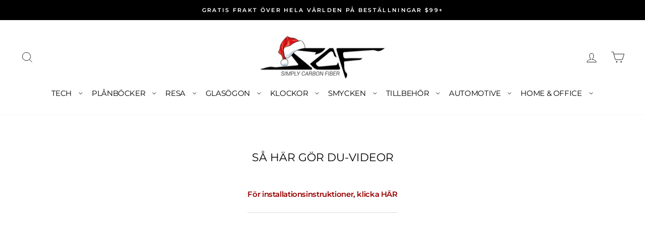

--- FILE ---
content_type: text/css
request_url: https://www.simplycarbonfiber.com/cdn/shop/t/208/assets/robby.scss.css?v=183715416480492151621762544770
body_size: 1960
content:
.highlights-banner{position:relative;padding-bottom:100px}@media (min-width: 960px){.highlights-banner{padding-bottom:0}}.highlights-banner .highlights-banner__shadow{position:absolute;z-index:2;height:100%;left:0;width:100%;height:33.3333%;bottom:95px}@media (min-width: 960px){.highlights-banner .highlights-banner__shadow{bottom:auto;top:0;width:33.3333%;min-width:600px;height:100%}}.highlights-banner .page-width{position:absolute;bottom:40px;left:0;z-index:3;display:flex;justify-content:center}@media (min-width: 960px){.highlights-banner .page-width{bottom:auto;display:block;top:50%;left:0;transform:translateY(-50%)}}.highlights-banner .highlights-banner__image,.highlights-banner .highlights-banner__image-mobile{object-fit:cover;width:100%;max-width:100%}.highlights-banner .highlights-banner__image-mobile{display:block}@media (min-width: 960px){.highlights-banner .highlights-banner__image-mobile{display:none}}.highlights-banner .highlights-banner__image{display:none}@media (min-width: 960px){.highlights-banner .highlights-banner__image{display:block}}.highlights-banner .highlights-banner__block{display:flex;gap:20px;max-width:400px}.highlights-banner .highlights-banner__block+.highlights-banner__block{margin-top:40px}.highlights-banner .highlights-banner__block-text{flex:1}.highlights-banner .highlights-banner__block-text h2{font-size:19px;margin:0 0 10px;padding:0}@media (min-width: 960px){.highlights-banner .highlights-banner__block-text h2{font-size:26px}}.highlights-banner .highlights-banner__block-text p{font-size:12px;margin:0;padding:0}@media (min-width: 960px){.highlights-banner .highlights-banner__block-text p{font-size:14px}}.download-app{padding:16px;border:0;border-top-width:1px;border-bottom-width:1px;border-style:solid;cursor:pointer;display:none}.download-app.download-app--active{display:-webkit-box;display:-ms-flexbox;display:flex;-webkit-box-align:center;-ms-flex-align:center;align-items:center}.download-app .download-app__icon{width:54px;border-radius:8px}.download-app .download-app__icon img{width:54px;height:54px;object-fit:cover;border-radius:12px}.download-app .download-app__text{flex:1;margin:0 16px}.download-app .download-app__text h3{margin:0 0 5px;padding:0;text-transform:none;font-size:14px}.download-app .download-app__text p{margin:0;padding:0;font-size:11px;line-height:1.2;max-width:140px}.download-app .download-app__get{padding:6px 12px;border-radius:200px;display:inline-flex;font-size:12px}.new-footer{padding:32px 0 0;font-size:13px}@media (min-width: 800px){.new-footer{padding-top:50px}}.new-footer .new-footer__rows{max-width:440px;margin:0 auto}@media (min-width: 800px){.new-footer .new-footer__rows{display:flex;flex-direction:column;max-width:none}}.new-footer ul,.new-footer li,.new-footer p{list-style:none;margin:0;padding:0}.new-footer-bottom{display:flex;align-items:center;justify-content:space-between;padding:16px 0;margin-top:40px}@media (min-width: 800px){.new-footer-bottom{margin-top:50px}}@media (min-width: 1040px){.new-footer-bottom{border-top-width:1px;border-top-style:solid}}.new-footer-bottom .new-footer-bottom__nav{display:inline-flex;gap:24px;display:none}@media (min-width: 1040px){.new-footer-bottom .new-footer-bottom__nav{display:inline-flex}}.new-footer-bottom .new-footer-bottom__nav li{list-style-type:none}.new-footer-bottom .new-footer-bottom__nav a{transition:.2s opacity}.new-footer-bottom .new-footer-bottom__nav a:hover{opacity:1}.new-footer-social.new-footer-social--mobile{text-align:center}@media (min-width: 800px){.new-footer-social.new-footer-social--mobile{display:none}}.new-footer-social.new-footer-social--desktop{display:none}@media (min-width: 800px){.new-footer-social.new-footer-social--desktop{display:flex;margin-top:16px}}.new-footer-social ul{display:flex;width:100%;justify-content:space-between;align-items:center}.new-footer-social li{list-style:none}.new-footer-social a{display:flex;align-items:center;justify-content:center;transition:.2s opacity}.new-footer-social a:hover{opacity:1}.new-footer-top{display:flex;flex-direction:column;margin-top:32px}@media (min-width: 800px){.new-footer-top{flex-direction:row;flex-wrap:wrap;margin-top:0;gap:40px}}@media (min-width: 1240px){.new-footer-top{gap:60px}}.new-footer-top-column.new-footer-top-column--apps{margin-top:20px;order:999}@media (min-width: 800px){.new-footer-top-column.new-footer-top-column--apps{width:100%;order:99999}}@media (min-width: 1240px){.new-footer-top-column.new-footer-top-column--apps{margin-top:0;width:auto;order:initial}}.new-footer-top-column.new-footer-top-column--mailing{margin-bottom:20px}@media (min-width: 800px){.new-footer-top-column.new-footer-top-column--mailing{max-width:360px;order:10;margin-left:auto}}@media (min-width: 1040px){.new-footer-top-column.new-footer-top-column--mailing{margin-bottom:0;max-width:380px}}.new-footer-top-column.new-footer-top-column--navs{flex:1}@media (min-width: 1040px){.new-footer-top-column.new-footer-top-column--navs{display:flex;gap:40px}}@media (min-width: 1240px){.new-footer-top-column.new-footer-top-column--navs{gap:60px}}@media (min-width: 1040px){.new-footer-top-column.new-footer-top-column--mobile-only{display:none}}.new-footer-top-column.new-footer-top-column--nav:last-child{border-bottom-width:1px;border-bottom-style:solid}.new-footer-top-column.new-footer-top-column--nav{border-top-width:1px;border-top-style:solid}@media (min-width: 1040px){.new-footer-top-column.new-footer-top-column--nav{border:none}}.new-footer-top-column h3{text-transform:uppercase;font-size:12px}.new-footer-top-nav-body{display:none}@media (min-width: 1040px){.new-footer-top-nav-body{display:block!important}}ul.new-footer-top-nav{padding-bottom:20px}@media (min-width: 1040px){ul.new-footer-top-nav{padding:0}}ul.new-footer-top-nav li{list-style:none}ul.new-footer-top-nav a{transition:.2s opacity}ul.new-footer-top-nav a:hover{opacity:1}.new-footer-top-nav-header{display:flex;align-items:center;justify-content:space-between;cursor:pointer;padding:20px 0}@media (min-width: 1040px){.new-footer-top-nav-header{padding:0;margin-bottom:15px}}@media (min-width: 1040px){.new-footer-top-nav-header{cursor:initial}}.new-footer-top-nav-header h3{margin:0}@media (min-width: 1040px){.new-footer-top-nav-header svg{display:none}}.new-footer-top-nav-header svg path:first-child{transition:.2s opacity}.new-footer-top-nav-header.new-footer-top-nav-header--active svg path:first-child{opacity:0}.new-footer-mailing .new-footer-mailing__fields{position:relative}.new-footer-mailing input{border-width:1px;border-style:solid;padding:0 60px 0 20px;height:60px;border-radius:8px;display:block;width:100%;font-size:16px}.new-footer-mailing button{position:absolute;top:50%;right:16px;width:40px;height:40px;display:flex;align-items:center;justify-content:center;background:#333;color:#000;border-radius:50%;transform:translateY(-50%)}.new-footer-mailing .klaviyo_messages{margin-top:10px;font-size:10px}p.new-footer-disclaimer{font-size:12px;margin-top:16px}p.new-footer-disclaimer a{color:#fff;text-decoration:underline}.new-footer-apps{display:flex;align-items:center;gap:12px}@media (min-width: 1040px){.new-footer-apps{align-items:flex-start;flex-direction:row}}@media (min-width: 1240px){.new-footer-apps{flex-direction:column}}@media (min-width: 1340px){.new-footer-apps{flex-direction:row}}.new-footer-apps .new-footer-apps__app{border-style:solid;border-width:1px;border-radius:4px;display:inline-flex;height:40px;align-items:center;padding:0 12px;transition:.2s opacity}.new-footer-apps .new-footer-apps__app:hover{opacity:1}.carousel{overflow:hidden;padding:40px 0}@media (min-width: 960px){.carousel{padding-bottom:0}}@media (min-width: 960px){.carousel.carousel--lots{padding-bottom:40px}}.carousel h2{font-size:calc(var(--typeHeaderSize) * .73);text-align:center;margin-bottom:40px;color:var(--colorTextBody)}@media (min-width: 960px){.carousel h2{font-size:calc(var(--typeHeaderSize) * .85)}}.carousel-slides{position:relative}.carousel-slides .slick-list{overflow:initial}@media (min-width: 960px){.carousel-slides .slick-list{overflow:hidden}}@media (min-width: 960px){.carousel-slides .slick-list{margin:0 -10px}}.carousel-slides .slick-prev,.carousel-slides .slick-next{width:32px;height:40px;position:absolute;top:100%;font-size:0;background-size:8px;background-repeat:no-repeat;opacity:.5;transition:.2s opacity;background-image:url("data:image/svg+xml,%3Csvg width='8' height='12' viewBox='0 0 8 12' fill='none' xmlns='http://www.w3.org/2000/svg'%3E%3Cpath d='M7.72699 6C7.72712 6.16346 7.6924 6.32507 7.62515 6.47405C7.5579 6.62304 7.45967 6.75597 7.33699 6.864L1.76099 11.77C1.66992 11.8501 1.56396 11.9115 1.44916 11.9506C1.33437 11.9898 1.21299 12.006 1.09195 11.9982C0.970905 11.9905 0.852576 11.9589 0.743716 11.9055C0.634856 11.852 0.537596 11.7776 0.457489 11.6865C0.377383 11.5954 0.315999 11.4895 0.276842 11.3747C0.237685 11.2599 0.221522 11.1385 0.229276 11.0175C0.237029 10.8964 0.268548 10.7781 0.322032 10.6692C0.375516 10.5604 0.449918 10.4631 0.540989 10.383L5.41799 6.093C5.43121 6.08127 5.44179 6.06687 5.44903 6.05076C5.45628 6.03464 5.46003 6.01717 5.46003 5.9995C5.46003 5.98183 5.45628 5.96436 5.44903 5.94824C5.44179 5.93213 5.43121 5.91773 5.41799 5.906L0.54199 1.616C0.358195 1.45422 0.246195 1.22605 0.230629 0.98169C0.215064 0.73733 0.297208 0.496795 0.45899 0.313C0.620772 0.129205 0.84894 0.0172056 1.0933 0.0016401C1.33766 -0.0139254 1.57819 0.0682182 1.76199 0.23L7.33499 5.134C7.45813 5.24219 7.55679 5.37539 7.62439 5.52472C7.69198 5.67405 7.72696 5.83608 7.72699 6Z' fill='black'/%3E%3C/svg%3E%0A")}.carousel-slides .slick-prev:hover,.carousel-slides .slick-next:hover{opacity:1}.carousel-slides .slick-prev{right:40px;transform:rotate(180deg);background-position:left center}.carousel-slides .slick-next{right:0;background-position:right center}.carousel-slides .slick-dots{position:absolute;top:100%;height:40px;display:inline-flex;align-items:center;gap:8px;left:0}.carousel-slides .slick-dots,.carousel-slides .slick-dots li,.carousel-slides .slick-dots button{margin:0;padding:0}.carousel-slides .slick-dots li{list-style:none;display:block}.carousel-slides .slick-dots button{font-size:0;width:6px;height:6px;background:#000;border-radius:50%;transition:.2s opacity;opacity:.2;display:block}.carousel-slides .slick-dots .slick-active button,.carousel-slides .slick-dots button:hover{opacity:.6}.carousel-slide{margin-right:20px}@media (min-width: 960px){.carousel-slide{margin:0 10px}}.carousel-slide a{position:relative;background-size:cover;background-position:center center;padding:32px;display:block;width:300px}@media (min-width: 960px){.carousel-slide a{width:100%}}.carousel-slide a:after{position:absolute;content:"";bottom:0;left:0;width:100%;height:33%;background:linear-gradient(#fff0,#000)}.carousel-slide a h3{position:absolute;z-index:2;bottom:0;left:0;width:100%;padding:20px;text-align:center}#country_code{max-width:300px!important}.clear-all-filters{width:100%;margin-bottom:5px;padding:6px 8px 6px 14px!important;display:none;border:1px solid var(--colorDrawerBorder);background:#fff;border-radius:200px;font-size:12px;font-weight:500;text-align:center;cursor:pointer!important}.clear-all-filters.clear-all-filters--show{display:flex;align-items:center;justify-content:center;overflow:initial!important}.view-all-reviews{text-decoration:underline;transition:.2s opacity}.view-all-reviews:hover{opacity:.7}.product-single__meta .yotpo-reviews-star-ratings-widget{justify-content:center!important}@media (min-width: 769px){.product-single__meta .yotpo-reviews-star-ratings-widget{justify-content:flex-start!important}}.page-content--product .standalone-bottomline{display:flex;justify-content:center}@media (min-width: 960px){.page-content--product .standalone-bottomline{justify-content:flex-start}}.page-content--product .yotpo.bottomLine{margin:0 0 -20px!important;padding:5px 0}.page-content--product .yotpo-bottomline a,.page-content--product .yotpo-bottomline a:hover{color:var(--colorTextBody)!important}.page-content--product .yotpo-stars{margin-right:5px}.robby-overflow{max-width:100vw;overflow:hidden}
/*# sourceMappingURL=/cdn/shop/t/208/assets/robby.scss.css.map?v=183715416480492151621762544770 */


--- FILE ---
content_type: text/css
request_url: https://www.simplycarbonfiber.com/cdn/shop/t/208/assets/custom.css?v=148960011536542711711762984870
body_size: 1909
content:
.free-shipping-bar{border-radius:6px;text-align:center;font-size:12px;line-height:20px}.drawer .cart__item-title a{font-weight:600;font-size:13px;line-height:20px;line-height:normal}.cart__item-title{position:relative;padding-right:30px}.fsb-message{font-size:15px;font-weight:500;margin-bottom:8px}.fsb-progress{height:8px;background:#ddd;border-radius:8px;overflow:hidden}.fsb-progress-inner{height:100%;background:#ab0909;border-radius:8px;transition:width .3s ease}.free-gift-box-wrapper{padding-left:var(--drawer-gutter);padding-right:var(--drawer-gutter);display:flex;flex-direction:column-reverse}.free-gift-box{border:1px solid #000}.free-gift-box h4{padding:8px;border-bottom:1px solid;text-align:center;letter-spacing:0;text-transform:capitalize;margin:0}.free-gift-box-body{padding:8px;display:flex;align-items:center;gap:12px}.free-gift-box-body p>span:first-child{font-size:12px;color:#8d8d8d;font-weight:700}.free-gift-box-body p b{font-size:12px;margin-left:3px}.free-gift-box-body>div>p:first-child{margin:0;font-weight:400;font-size:12px}.free-gift-box-body>p{margin:0}.shipping_insurance{display:flex;align-items:center;border-radius:8px;background:#f5f5f5;padding:8px;margin-bottom:20px;border:1px solid rgb(238,238,238)}.shipping_insurance .si_checkbox_wrap{width:50px}.si_checkbox_wrap .si_checkbox{margin:0;cursor:pointer}.si_checkbox_wrap input{display:none;width:0;height:0;opacity:0}span.si_slider{height:28px;width:50px;display:block;border-radius:30px;background:#f3f3f3;position:relative}.si_desc{width:calc(100% - 150px);padding:0 15px 0 10px}.si_description p{margin:0;font-size:12px;color:gray;max-width:180px}.si_desc h4{margin-bottom:8px;text-transform:none;letter-spacing:0;font-size:16px;display:flex;justify-content:space-between}div#CartDrawer.drawer .btn{min-width:100%;width:100%;margin:0}.shipping_insurance span.si_slider{border:1px solid #e8e8e1;background:#eee}label.si_checkbox .si_slider:before{content:"";width:19px;height:19px;border-radius:100%;display:block;position:absolute;left:2px;top:3px;background:#fff;border:1px solid #eee;transition:.4s all}label.si_checkbox input:checked+span.si_slider{background:#3bb44b}label.si_checkbox input:checked+span.si_slider:before{left:26px}span.fastprocessing{margin:10px auto;display:block;max-width:max-content;color:#9b9b9be3;font-size:12px;font-weight:700;text-decoration:underline;cursor:pointer}.upsell-box-wrapper .rec-product{display:flex;align-items:center;gap:10px}div#CartDrawer.drawer .upsell-box-wrapper button.btn.rec-add{width:auto;min-width:auto;margin-left:auto}.upsell-box-wrapper{padding:8px;border:1px solid #000000;margin-bottom:20px}.upsell-box-wrapper h4{text-align:center;letter-spacing:0;margin:0}div#CartDrawer .drawer__footer{margin-top:auto;border:none}.drawer-text p{margin:0;font-size:12px;text-align:center}.drawer-text{margin:10px 0}.drawer__inner .cart__item[data-type=free_gift]{display:none}.upsell-variant-selector{position:absolute;bottom:0;left:0;width:100%;padding:30px;background:#fff;transition:.4s all}div#CartDrawer.vs-open:before{background:#000;position:absolute;top:0;left:0;width:100%;height:100%;content:"";z-index:2;opacity:.4}.upsell-variant-selector:not(.is-active){transform:translateY(100%)}.upsell-variant-selectors{z-index:3;position:relative}button.closevsbtn.vs-close svg{display:block;width:10px}span.tickicon{position:absolute;top:0;right:0;background:#4fb56e;width:16px;height:16px;display:flex;align-items:center;justify-content:center;border-radius:100%}.fg-image{position:relative}span.tickicon svg{width:12px;height:12px;display:block;color:#fff}.free-gift-box-body>div:last-child p{margin:0}.free-gift-box{border-radius:.25rem}.free-gift-box:not(:first-child){margin-bottom:10px}.free-gift-box.is-done{background:#f8fbf6}.fg-image img{height:65px;width:65px}div#CartDrawer .drawer__fixed-header .drawer__header{border:none;min-height:50px;padding-bottom:0}div#CartDrawer .drawer__inner,div#CartDrawer .drawer__scrollable{overflow-y:auto}div#CartDrawer .drawer__fixed-header{height:auto;min-height:auto;padding-bottom:20px}.drawer .cart__image{flex:0 0 80px;margin-right:15px}.cart__item{border:none;padding-bottom:10px;margin:0}div#CartDrawer .drawer__scrollable{padding-top:10px;border-top:1px solid #eee}div#CartDrawer .drawer__footer{padding-top:20px}.cart__item-title a{margin:0}div#CartDrawer{width:410px}.free-gift-box-wrapper,div#CartDrawer .drawer__scrollable,div#CartDrawer .drawer__footer,div#CartDrawer .drawer__fixed-header{padding-left:20px;padding-right:20px}.fsb-progress ul{position:absolute;left:0;margin:0;list-style:none;padding:0;width:100%}.fsb-progress ul li{position:absolute;top:0;transform:translate(-50%);font-size:8px;line-height:10px;margin:4px 0 0;width:fit-content;white-space:nowrap}.fsb-progress ul li:last-child{transform:translate(-100%)}.upsell-box-wrapper{border-radius:.25rem}div#CartDrawer .drawer__footer{padding-bottom:10px}.cart__item--variants{margin:0}.cart__item--variants>div{margin-top:2px}span.cart__price{font-weight:700;font-size:13px}.cart__item-sub .js-qty__num{font-size:12px}.cart__image img{height:80px;object-fit:contain}.cart__item-row{margin-bottom:15px}.cart__checkout-wrapper{margin-top:0}.cart__item-row>div{font-size:14px;text-transform:none;letter-spacing:0}.ajaxcart__subtotal{font-weight:700}.cart__item-sub.cart__item-row.cart-savings{color:red}.fsb-progress-inner span{position:absolute;width:1px;height:8px;background:#718096;left:0}.cart-addon{display:flex;gap:10px;align-items:center;border-top:1px solid #dedede;border-radius:0;margin-bottom:10px;padding:10px 10px 5px}.cart-addon-detail p{margin:0;font-size:10px;line-height:14px}.cart-addon-detail h4{margin-bottom:0;letter-spacing:0;text-transform:none;display:flex;justify-content:space-between;flex-wrap:wrap;font-size:11px;line-height:12px}.cart-addon img{width:26px;height:auto}.cart-addon-detail{width:calc(100% - 30px)}.rec-product img{width:65px}.rec-pdetail p{font-size:12px;margin:0}.rec-pdetail h6{margin-bottom:4px;line-height:16px;letter-spacing:0}.cart-upsell-item:not(:last-child){border-bottom:1px solid #dedede}.cart-upsell-item{padding:7px 0}div#CartDrawer.drawer .upsell-box-wrapper button.btn.rec-add{font-size:12px;padding:8px 20px;letter-spacing:0;border-radius:4px;width:90px}.rec-pdetail{width:calc(100% - 152px)}.cart-countdown{background:#000;color:#fff;margin-left:-20px;margin-right:-20px;padding:5px 20px;font-size:12px;text-align:center;line-height:22px;margin-bottom:15px}.drawer .cart__remove{display:block;position:absolute;top:0;right:0;cursor:pointer}.cart__remove a{pointer-events:none}.upsell-variant-selector button.closevsbtn.vs-close{position:absolute;top:20px;right:30px}.upsell-variant-selectors .rec-product{display:flex;margin-bottom:15px}.upsell-variant-selector>label{font-size:12px!important;letter-spacing:0!important;font-weight:700;margin-bottom:5px!important}.upsell-variant-selector>select{width:100%;margin-bottom:15px}.product-option-pills{display:flex;flex-wrap:wrap;gap:8px;margin:5px 0}.product-option-pills input[type=radio]{position:absolute;opacity:0;width:0;height:0}.product-option-pills label{display:inline-block;padding:6px 10px;font-size:14px;font-weight:500;color:#333;background-color:#fff;border:1px solid #ddd;border-radius:0;cursor:pointer;transition:all .2s ease;-webkit-user-select:none;user-select:none;margin:0}.product-option-pills input[type=radio]:checked+label{background-color:#000;color:#fff;border-color:#000}.product-option-pills .label,.product-option-pills label:not(.variant__button-label):not(.text-label){font-size:12px;letter-spacing:0;text-transform:initial;margin:0}.product-option-pills input[type=radio]:disabled+label{opacity:.5;cursor:not-allowed;background-color:#eee;color:#999}.product-option label.option-title{text-transform:inherit;letter-spacing:0;margin:0 0 5px;display:block}.product-option{margin-bottom:15px}.product-option-pills label:hover:not(:disabled){background-color:#e0e0e0}.upsell-variant-selector input[type=radio]{position:absolute;opacity:0;width:0;height:0}.upsell-variant-selector input[type=radio]:checked+label{background:#000;color:#fff;border-color:#000}small.cart__discount{display:none}span.cart__price.cart__discount{font-weight:400;color:#000}.grid-product__content .grid-product__meta{text-align:left}.grid-product__title{color:#222;font-weight:800;font-size:14px}.SG_Template_Collection_Circular_Swatch .sg__swatch_option-label{display:none}.sg__swatches{margin-top:0!important}.product-option-pills select{width:100%}body .grid--uniform .grid-product:not([sg-swatch-initialized=false]) .grid-product__tag{display:block!important}.sticky-atc{position:fixed;z-index:99;bottom:0;left:0;right:20px;background:#fff;width:100%;padding:20px 100px;visibility:hidden;opacity:0;transition:.3s ease all;box-shadow:#63636333 0 2px 8px}.sticky-atc.sticky-shown{visibility:visible;opacity:1}html{scroll-behavior:smooth}.option-btn-container{display:flex;justify-content:space-between;column-gap:20px}.product-options-wrapper{display:flex;align-items:center;justify-content:flex-end;gap:15px;margin-left:auto}.sticky-info-wrapper{display:flex;flex-wrap:wrap;gap:10px;padding:10px 0}.sticky-prices{display:flex;flex-direction:column}.prod-title{font-weight:700;font-size:22px}.sticky-atc select.sticky-variant-option{color:#737373;font-size:12px!important;height:45px}div#yotpo-app{overflow:hidden}.shopify-section-group-header-group{z-index:999}.option-btn-container .product-option{margin:0}.sticky-info-wrapper .prod-title{font-size:16px;font-weight:400;line-height:24px;margin-bottom:2px}.sticky-prices{font-size:14px}.sticky-prices>span:last-child{font-weight:700;font-size:14px}.sticky-prices span{display:block;line-height:18px}.sticky-prices>span:first-child{text-decoration:line-through;color:gray}.sticky-btn-wrapper{display:flex;align-items:center}.sticky-atc{padding:0 100px}a#sticky-atc-button{display:flex;align-items:center;justify-content:center}@media (max-width: 1280px){.sticky-atc a#sticky-atc-button{letter-spacing:1px}}@media (max-width: 1024px){.sticky-atc a#sticky-atc-button{letter-spacing:1px}.prod-title{font-size:20px;letter-spacing:0}.sticky-atc{padding-left:40px;padding-right:40px}}@media screen and (max-width: 768px){.sticky-atc .sticky-info-wrapper .prod-title{font-size:18px;letter-spacing:0;margin-bottom:5px}.sticky-atc .option-btn-container{flex-wrap:wrap;row-gap:10px}.sticky-atc .option-btn-container>div{width:100%}.sticky-atc{padding:10px}.sticky-atc{width:calc(100% - 20px);right:auto;left:50%;transform:translate(-50%);bottom:10px;border-radius:7px}.sticky-atc .product-option{width:100%;margin-bottom:8px}}.sticky-atc select.sticky-variant-option{width:100%;border-radius:5px;background-color:#f4f4f4}.sticky-atc a#sticky-atc-button{width:100%;height:100%;min-width:200px}@media only screen and (max-width:768px){.collection-grid__wrapper .small--grid--flush>.grid__item{padding:0 4px}.collection-grid__wrapper .small--grid--flush{margin:0 -4px}.grid-product__title{font-size:12px}.collection-grid__wrapper .grid-product__content .grid-product__meta{padding-left:0;padding-right:0;padding-bottom:0}.collection-grid__wrapper easy-variant-swatch{padding:0}}@media (min-width:490px){a#sticky-atc-button span{display:none}}@media (max-width:490px){.sticky-info-wrapper{display:none}.sticky-atc{padding:0;bottom:0;left:0;transform:none;border-radius:0;width:100%}.option-btn-container{gap:0}.product-options-wrapper{display:none}.sticky-atc a#sticky-atc-button{height:60px;font-size:12px}.sticky-atc a#sticky-atc-button span{position:absolute;top:50%;transform:translateY(-50%);right:10px;width:max-content;font-size:11px;letter-spacing:0;opacity:.8;font-weight:400}}
/*# sourceMappingURL=/cdn/shop/t/208/assets/custom.css.map?v=148960011536542711711762984870 */


--- FILE ---
content_type: text/css
request_url: https://www.simplycarbonfiber.com/cdn/shop/t/208/assets/custom-header.css?v=44005348335982820701762544566
body_size: 1110
content:
.site-nav.site-navigation{display:flex;justify-content:center;list-style:none}.site-nav.site-navigation .site-nav-item a,.site-nav.site-navigation .site-nav-item span{cursor:pointer;display:flex;align-items:center}.site-nav.site-navigation .site-nav-item{padding:0 8px}.site-nav.site-navigation .site-nav-item>*{padding:6px 0;margin:0}.site-nav.site-navigation .site-nav-item>div:first-of-type,.site-nav.site-navigation .site-nav-item>a{display:flex;justify-content:space-between;align-items:center;position:relative;text-transform:uppercase;font-weight:400}.site-nav.site-navigation .site-nav-item>a:after,.site-nav.site-navigation .site-nav-item>div:first-of-type:after{content:"";display:block;position:absolute;height:2px;width:0;left:0;bottom:0;transition:all .2s ease-in-out;background-color:#000}.site-nav.site-navigation .site-nav-item>a:hover:after,.site-nav.site-navigation .site-nav-item>div:first-of-type:hover:after{width:100%}.site-nav.site-navigation .site-nav-item>div:first-of-type>svg{margin-left:12px;transform:rotate(0);transition:all .3s;width:12px;height:12px}.site-nav.site-navigation .site-nav-item.active>div:first-of-type>svg,.site-nav.site-navigation .site-nav-item.hover-show:hover>div:first-of-type>svg{transform:rotate(180deg)}.megamenu-wrapper{position:absolute;left:0;right:0;z-index:10;background:#fff;opacity:0;visibility:hidden;overflow:hidden}.site-nav.site-navigation .site-nav-item.hover-show:hover .megamenu-wrapper,.site-nav.site-navigation .site-nav-item.active .megamenu-wrapper{opacity:1;visibility:visible}.site-nav.site-navigation .site-nav-item .megamenu-container{padding:48px 40px;display:flex;max-width:1500px;width:100%;margin:auto;position:relative;left:100px;opacity:0;visibility:hidden;transition:all .3s ease-in-out}.site-nav.site-navigation .site-nav-item.hover-show:hover .megamenu-container,.site-nav.site-navigation .site-nav-item.active .megamenu-container{left:0;opacity:1;visibility:visible}.megamenu-wrapper ul{list-style:none;padding:0;margin:0}.megamenu-left{display:inline;flex:0 0 300px;display:flex;flex-direction:column;border-right:1.5px solid #bfbfbf;font-weight:600}.megamenu-left>*{text-align:left;padding:16px 4px;cursor:pointer}.megamenu-left-item.active{color:#ee2f53}.megamenu-rights{flex-grow:1;padding:16px 0 16px 40px}.megamenu-right-item{height:100%;opacity:0;visibility:hidden;display:none}.mar-active{opacity:1;visibility:visible;display:flex;justify-content:space-between;height:unset}.megamenu-right-links{margin-top:-12px;margin-left:-12px;display:flex;flex-wrap:wrap;align-items:flex-start;flex-grow:1}.megamenu-right-images{display:flex;align-items:flex-start}.megamenu-right-image{flex-direction:column;align-items:stretch}.megamenu-right-image:first-of-type:not(:last-of-type){margin-right:16px}.megamenu-image{display:flex;align-items:stretch;position:relative;width:100%}.megamenu-image:before{content:"";display:block;width:0;padding-bottom:100%}.megamenu-image>div{position:absolute;top:0;right:0;bottom:0;left:0}.megamenu-image>div>img{width:100%;height:100%;object-fit:cover;object-position:center}.megamenu-right-links>*{text-align:left;min-width:150px;flex:0 0 270px;margin-top:12px;margin-left:12px}.megamenu-right-links>a,.megamenu-right .childlink-title{font-weight:700;margin-bottom:8px}.megamenu-right .childlink-links a{font-size:.85rem;padding:4px 0;margin:0;color:#777;white-space:nowrap}.megamenu-right .childlink-links a:hover{color:#000}span.mar-bag{color:#fff;padding:2px 10px;border-radius:5px;font-size:10px;height:25px;line-height:0}.grand-flx{display:flex;gap:1rem}.mar-lnk{display:flex;gap:10px;align-items:center}@media screen and (min-width: 1200px){.megamenu-right-links>*{text-align:left;min-width:190px;flex:0 0 270px}}#NavDrawer{position:absolute;bottom:0;top:unset;transform:translateY(100%);height:calc(100vh - 143px)}#NavDrawer.drawer--is-open{transform:translate(100%,100%)}#NavDrawer .dropdown-header:after{content:"";display:block;width:8px;height:8px;border-top:1px solid black;border-right:1px solid black;transform:rotate(45deg);transition:all .3s;position:relative;right:4px}.site-nav.site-navigation .menu-tag,#NavDrawer .menu-tag{padding:1px 2px;font-size:.7rem;border-radius:3px;color:#000;margin-left:4px}#NavDrawer .drawer__scrollable{position:relative}#NavDrawer .drawer__scrollable>a,#NavDrawer .drawer__scrollable>.dropdown-header{font-weight:600;text-transform:uppercase}#NavDrawer .drawer__scrollable>a{display:flex;flex:0 0 42px;align-items:center}#NavDrawer .drawer__scrollable .dropdown-body{position:absolute;top:0;right:0;bottom:0;left:0;transform:translate(100%);padding:20px;overflow-y:auto;overflow-x:hidden;background:#fff;display:flex;flex-direction:column;transition:all .3s ease-in}#NavDrawer .drawer__scrollable .dropdown-body.active{transform:translate(0)}#NavDrawer .dropdown-header{white-space:nowrap;display:flex;align-items:center;justify-content:space-between;flex:0 0 42px;font-weight:500}#NavDrawer .dropdown-body>a{white-space:nowrap;display:block;flex:0 0 42px;line-height:42px;font-weight:500}#NavDrawer .dropdown-body .dropdown-back{display:flex;justify-content:flex-start;align-items:center;flex:0 0 42px;color:#9a9a9a;text-transform:uppercase;border-bottom:1px solid #e8e8e1;font-weight:600}#NavDrawer .dropdown-body .dropdown-back svg{width:20px;height:20px;margin-right:8px}#NavDrawer .dropdown-body[data-depth="1"]{z-index:1}#NavDrawer .dropdown-body[data-depth="2"]{z-index:2}#NavDrawer .dropdown-body[data-depth="3"]{z-index:3}.shopify-section-group-header-group{position:relative;overflow:visible;z-index:30}#SiteHeader .site-nav__link.site-nav__link--icon .hamburger{width:20px;height:2px;background-color:#000;position:relative;transition:transform .2s ease}#SiteHeader .site-nav__link.site-nav__link--icon .hamburger:before,#SiteHeader .site-nav__link.site-nav__link--icon .hamburger:after{content:"";display:block;position:absolute;left:0;width:100%;height:2px;background-color:#000}#SiteHeader .site-nav__link.site-nav__link--icon[aria-expanded=true] .hamburger{transform:rotate(45deg);transition-delay:.22s}#SiteHeader .site-nav__link.site-nav__link--icon[aria-expanded=false] .hamburger:after{bottom:-7px;transition:bottom .2s ease .22s,transform .2s ease,width .2s ease}#SiteHeader .site-nav__link.site-nav__link--icon[aria-expanded=false] .hamburger:before{top:-7px;transition:top .2s ease .22s,opacity .2s ease,width .2s ease}#SiteHeader .site-nav__link.site-nav__link--icon[aria-expanded=true] .hamburger:after{bottom:0;transform:rotate(-90deg);transition:bottom .2s ease,transform .2s ease .22s,width .1s ease;width:100%}#SiteHeader .site-nav__link.site-nav__link--icon[aria-expanded=true] .hamburger:before{opacity:0;top:0;transition:top .2s ease,opacity .2s ease .22s,width .1s ease;width:100%}.mar-img-nenu img{width:45px;padding-right:15px}.megamenu-container{padding-top:0!important}.megamenu-left{padding-top:40px}.megamenu-wrapper{border-top:2px solid #bfbfbf;padding-top:0!important}.megamenu-rights{padding-top:65px!important}.mar-blk-flx{display:flex;justify-content:center;gap:2rem}.mar-col-wd{width:30%}.mar-img-nenu{display:flex;align-items:center}.mar-hide{display:none}.mar-img{position:relative}.img-ps{position:absolute;bottom:0;text-align:left}.img-content h2{font-size:18px;color:#fff;opacity:1;font-weight:600}.mar-para p{font-size:10px;line-height:14px;color:#fff}.img-content{padding:0 1rem 1rem}.mar-btn a{width:max-content;color:#fff;font-size:12px;line-height:14px;padding:8px 12px;border-radius:5px}.mar-btn{width:max-content}.mar-top-cls{cursor:pointer}span.with_img{display:none!important}.megamenu-left-item{display:flex;align-items:center;justify-content:space-between;padding-right:1rem}img.ar-arows{width:33px}.mar-main-img{display:none}.mega-right-pad{flex-grow:1;padding:16px 0 16px 40px;padding-top:65px!important}.mar-flx-btm2{display:none;align-items:center;justify-content:space-between;background:#f0f0f0;padding:20px 40px;margin-top:1rem}.bx-img img{width:100px}.inr-bx{display:flex;align-items:center;gap:10px}.mar-revs{width:45%}.rating-mar p{margin:0}.mar-col-flx1{width:45%}.rating-mar h2{font-size:20px;font-weight:700;margin-bottom:0!important}.flx1-heading h2{font-size:18px;font-weight:700;line-height:30px}.inr-bx{display:flex;align-items:center;gap:10px;background:#fff;padding:10px 20px;border-radius:100px;width:fit-content}.mar-revs{display:flex;justify-content:end}.flx1-heading{max-width:410px;text-align:left}.mar-lnk img{width:55px}
/*# sourceMappingURL=/cdn/shop/t/208/assets/custom-header.css.map?v=44005348335982820701762544566 */


--- FILE ---
content_type: text/json
request_url: https://conf.config-security.com/model
body_size: 83
content:
{"title":"recommendation AI model (keras)","structure":"release_id=0x33:3c:63:29:40:39:47:3f:36:61:6b:67:3e:6b:6a:7c:51:6a:27:65:77:75:5a:26:41:3d:2b:31:26;keras;o6iedisv04t6qu5xiuvlzej6bvsq2zl33rce2dxd6h5n32u6ln70mu5y0pyxzf95fbjmahvg","weights":"../weights/333c6329.h5","biases":"../biases/333c6329.h5"}

--- FILE ---
content_type: text/javascript
request_url: https://www.simplycarbonfiber.com/cdn/shop/t/208/assets/custom.js?v=110058665991849940891762984957
body_size: 2425
content:
let globalCart=null,isSyncingCart=!1,fetchPatched=!1,isInternalCartUpdate=!1;document.addEventListener("cart:updated",async event=>{if(isInternalCartUpdate||!window.si_product)return;const items=(event.detail.cart||{}).items||[],siId=String(window.si_product),siItem=items.find(it=>String(it.id)===siId);if(siItem&&items.length===1){isInternalCartUpdate=!0,await removeFromCart(siId),isInternalCartUpdate=!1;return}if(siItem&&siItem.quantity>1){isInternalCartUpdate=!0,await setLineItemQuantity(siId,1),isInternalCartUpdate=!1;return}});async function addToCart(variantId){if(!variantId)throw new Error("addToCart: missing variantId");const siId=String(variantId);await refreshCart();const existing=(globalCart?.items||[]).find(it=>String(it.id)===siId);if(existing)return existing.quantity>1?await setLineItemQuantity(siId,1):document.dispatchEvent(new CustomEvent("ajaxProduct:updated",{detail:{product:{id:variantId,alreadyPresent:!0}}})),existing;const res=await fetch("/cart/add.js",{method:"POST",headers:{"Content-Type":"application/json",Accept:"application/json"},body:JSON.stringify({id:Number(variantId),quantity:1})});if(!res.ok)throw new Error("Could not add to cart.");const data=await res.json();return await refreshCart(),data}async function addMultipleToCart(variants){if(!Array.isArray(variants)||variants.length===0)throw new Error("addMultipleToCart: variants must be a non-empty array");const formData={items:variants.map(v=>({id:v.id,quantity:v.quantity||1}))};if(!(await fetch(window.Shopify.routes.root+"cart/add.js",{method:"POST",headers:{"Content-Type":"application/json",Accept:"application/json"},body:JSON.stringify(formData)})).ok)throw new Error("Failed to add items to cart");window.location.href="/checkout"}async function removeFromCart(variantId){if(!variantId)throw new Error("removeFromCart: missing variantId");const updates={[String(variantId)]:0},res=await fetch("/cart/update.js",{method:"POST",headers:{"Content-Type":"application/json",Accept:"application/json"},body:JSON.stringify({updates})});if(!res.ok)throw new Error("Could not remove from cart.");const cart=await res.json();return document.dispatchEvent(new CustomEvent("cart:build",{detail:{cart}})),await refreshCart(),cart}async function setLineItemQuantity(variantIdStr,qty){const updates={[variantIdStr]:qty},res=await fetch("/cart/update.js",{method:"POST",headers:{"Content-Type":"application/json",Accept:"application/json"},body:JSON.stringify({updates})});if(!res.ok)throw new Error("Failed to set quantity");const cart=await res.json();return document.dispatchEvent(new CustomEvent("cart:build",{detail:{cart}})),await refreshCart(),cart}function initGlobalCart(){monitorShopifyCartUpdates(),refreshCart()}function monitorShopifyCartUpdates(){if(fetchPatched)return;fetchPatched=!0;const originalFetch=window.fetch;window.fetch=function(...args){const[url]=args,isMutation=isCartMutationRequest(url);return originalFetch.apply(this,args).then(async response=>(isMutation&&response.ok&&!isSyncingCart&&await refreshCart(),response))}}function isCartMutationRequest(url){return typeof url=="string"&&/\/cart\/(add|change|update|clear|remove)(\.js)?(\?|$)/.test(url)}async function refreshCart(){if(!isSyncingCart){isSyncingCart=!0;try{const res=await fetch("/cart.js",{headers:{Accept:"application/json"}});if(!res.ok)throw new Error("failed to fetch cart");globalCart=await res.json(),isInternalCartUpdate||document.dispatchEvent(new CustomEvent("cart:updated",{detail:{cart:globalCart}}))}catch(err){console.error("failed to fetch cart:",err)}finally{isSyncingCart=!1}}}async function cleanCart(){try{if(console.log("cleanCart"),globalCart?.items?.length){const updates={};globalCart.items.forEach(item=>{const isFastProcessing=String(item.id)===String(window.si_product),isFreeGift=item.final_price==0;(isFastProcessing||isFreeGift)&&(updates[String(item.id)]=0)}),Object.keys(updates).length>0&&(await fetch("/cart/update.js",{method:"POST",headers:{"Content-Type":"application/json",Accept:"application/json"},body:JSON.stringify({updates})}),await refreshCart(),document.dispatchEvent(new CustomEvent("cart:build",{detail:{cart:globalCart}})))}}catch(err){console.error("Failed to clean cart on load:",err)}}document.addEventListener("drawerOpen",async()=>{try{await cleanCart()}catch(e){console.error(e)}}),document.addEventListener("cart:updated",cleanCart,{once:!0}),document.addEventListener("DOMContentLoaded",()=>{initGlobalCart(),cleanCart();const form=document.querySelector("form#CartDrawerForm");async function addFreeGifts(){const giftInputs=document.querySelectorAll(".free-gift-box.is-done > input");if(!giftInputs.length)return;const variants=Array.from(giftInputs).map(input=>({id:parseInt(input.value,10),quantity:1}));await addMultipleToCart(variants)}if(form){const fastProcessing=form.querySelector(".drawer__footer .fastprocessing");(fastProcessing||form.querySelector(".free-gift-box.is-done"))&&form.addEventListener("submit",async event=>{event.preventDefault();try{fastProcessing&&window.si_product&&await addToCart(window.si_product),await addFreeGifts(),window.location.href="/checkout"}catch(err){console.error("Error during form submission:",err)}})}const fastProcessingSpan=document.querySelector("form#CartDrawerForm span.fastprocessing");fastProcessingSpan&&fastProcessingSpan.addEventListener("click",async()=>{try{await addFreeGifts(),window.location.href="/checkout"}catch(err){console.error("Error adding gifts on fast processing click:",err)}}),document.addEventListener("click",async e=>{const button=e.target.closest(".btn.rec-add:not(.rec-vs-open)");if(!button)return;const variantId=button.dataset.id;if(!variantId)return console.warn("No data-id found on button");button.classList.add("btn--loading");try{await addToCart(variantId),document.dispatchEvent(new CustomEvent("cart:build",{detail:{cart:globalCart}}))}catch(error){console.error("Failed to add to cart:",error)}finally{button.classList.remove("btn--loading")}}),document.addEventListener("click",e=>{const button=e.target.closest(".btn.rec-add.rec-vs-open");if(!button)return;const variantId=button.dataset.id;if(!variantId)return console.warn("Missing data-id on .rec-add button");button.classList.add("btn--loading"),setTimeout(()=>{button.classList.remove("btn--loading");const selector=document.querySelector(`.upsell-variant-selector[data-vsp="${variantId}"]`);selector&&selector.classList.add("is-active");const cartDrawer=document.querySelector("#CartDrawer");cartDrawer&&cartDrawer.classList.add("vs-open")},200)});function closeVselector(){const cartDrawer=document.querySelector("#CartDrawer");cartDrawer&&cartDrawer.classList.remove("vs-open"),document.querySelectorAll(".upsell-variant-selector.is-active").forEach(el=>el.classList.remove("is-active")),document.querySelectorAll(".btn.rec-add.btn--loading").forEach(btn=>btn.classList.remove("btn--loading"))}document.addEventListener("click",e=>{e.target.closest(".vs-close")&&closeVselector()});function updateVariantOptionAvailability(selector){const productJson=selector.dataset.product;if(!productJson)return;let product;try{product=JSON.parse(productJson)}catch{return}const pillGroups=selector.querySelectorAll(".product-option-pills"),availableVariants=product.variants.filter(v=>v.available),currentSelection=[];if(pillGroups.forEach(group=>{const groupName=`upsell-option-${product.id}-${group.dataset.optionIndex}`,checked=group.querySelector(`input[name="${groupName}"]:checked`);currentSelection.push(checked?checked.value:null)}),pillGroups.forEach((group,groupIndex)=>{const inputs=group.querySelectorAll('input[type="radio"]'),optionIndex=group.dataset.optionIndex;inputs.forEach(input=>{const value=input.value;let isAvailable=!1;for(const variant of availableVariants){let matches=!0;for(let i=0;i<product.options.length;i++)if(i===groupIndex){if(variant.options[i]!==value){matches=!1;break}}else{const selected=currentSelection[i];if(selected&&variant.options[i]!==selected){matches=!1;break}}if(matches){isAvailable=!0;break}}input.disabled=!isAvailable;const label=input.nextElementSibling;label&&label.classList.toggle("sold-out",!isAvailable)})}),!currentSelection.some(v=>v!==null)&&availableVariants.length>0){const first=availableVariants[0];pillGroups.forEach((group,idx)=>{const radio=group.querySelector(`input[value="${first.options[idx].replace(/"/g,'\\"')}"]`);radio&&!radio.disabled&&(radio.checked=!0)})}}document.addEventListener("change",e=>{const radio=e.target;if(!radio.matches('.upsell-variant-selector input[type="radio"]'))return;const selector=radio.closest(".upsell-variant-selector");selector&&setTimeout(()=>updateVariantOptionAvailability(selector),10)}),document.addEventListener("click",async e=>{const confirmBtn=e.target.closest(".upsell-confirm-btn");if(!confirmBtn)return;const selector=confirmBtn.closest(".upsell-variant-selector");if(!selector)return;const productJson=selector.dataset.product;if(!productJson)return console.warn("Missing data-product");let product;try{product=JSON.parse(productJson)}catch(err){return console.error("JSON parse error:",err)}const selectedOptions=[],pillGroups=selector.querySelectorAll(".product-option-pills");let hasSelection=!0;if(pillGroups.forEach(group=>{const select=group.querySelector("select"),value=select?select.value:null;value||(hasSelection=!1),selectedOptions.push(value)}),!hasSelection){alert("Please select all options.");return}const variant=product.variants.find(v=>v.options.every((opt,i)=>opt===selectedOptions[i]));if(!variant){alert("Selected combination not available.");return}if(!variant.available){alert("This variant is sold out.");return}confirmBtn.classList.add("btn--loading"),confirmBtn.disabled=!0;try{await addToCart(variant.id),closeVselector(),document.dispatchEvent(new CustomEvent("cart:build",{detail:{cart:globalCart}}))}catch(err){console.error("Add failed:",err),alert("Could not add item.")}finally{confirmBtn.classList.remove("btn--loading"),confirmBtn.disabled=!1}}),document.addEventListener("click",e=>{e.target.closest(".btn.rec-add.rec-vs-open")&&setTimeout(()=>{const selector=document.querySelector(".upsell-variant-selector.is-active");if(!selector)return;const productJson=selector.dataset.product;if(!productJson)return;let product;try{product=JSON.parse(productJson)}catch{return}const availableVariants=product.variants.filter(v=>v.available);if(!availableVariants.length){const btn2=selector.querySelector(".upsell-confirm-btn");btn2.disabled=!0,btn2.textContent="Sold Out";return}const first=availableVariants[0];selector.querySelectorAll(".product-option-pills").forEach((group,idx)=>{const value=first.options[idx],groupName=`upsell-option-${product.id}-${idx}`,radio=group.querySelector(`input[name="${groupName}"][value="${value.replace(/"/g,'\\"')}"]`);radio&&!radio.disabled&&(radio.checked=!0)}),updateVariantOptionAvailability(selector);const btn=selector.querySelector(".upsell-confirm-btn");btn.disabled=!1,btn.textContent="Confirm"},250)});function initCountdown(el){const id=el.id||`countdown-${Math.random().toString(36).slice(2)}`,minutes=parseInt(el.dataset.minutes,10)||10,textTemplate=el.dataset.text||"\u23F3 Time left: {time}",cycleSeconds=minutes*60;function pad(n){return n.toString().padStart(2,"0")}let startTime=Date.now();function update(){const now=Date.now(),remainder=Math.floor((now-startTime)/1e3)%cycleSeconds;let secondsLeft=cycleSeconds-remainder;(secondsLeft<=0||secondsLeft>cycleSeconds)&&(startTime=Date.now(),secondsLeft=cycleSeconds);const m=Math.floor(secondsLeft/60),s=secondsLeft%60,formattedTime=`${pad(m)}:${pad(s)}`;el.innerHTML=textTemplate.replace("{time}",formattedTime)}update(),setInterval(update,1e3)}document.querySelectorAll(".countdown")&&document.querySelectorAll(".countdown").forEach(initCountdown)}),document.addEventListener("DOMContentLoaded",function(){const stickyEl=document.querySelector(".sticky-atc"),targetEl=document.querySelector(".payment-buttons .add-to-cart");if(stickyEl&&targetEl){let lastY=window.scrollY;new IntersectionObserver(entries=>{entries.forEach(entry=>{const currentY=window.scrollY,scrollingDown=currentY>lastY;lastY=currentY,!entry.isIntersecting&&scrollingDown?stickyEl.classList.add("sticky-shown"):entry.isIntersecting&&stickyEl.classList.remove("sticky-shown")})},{threshold:0}).observe(targetEl)}});
//# sourceMappingURL=/cdn/shop/t/208/assets/custom.js.map?v=110058665991849940891762984957
